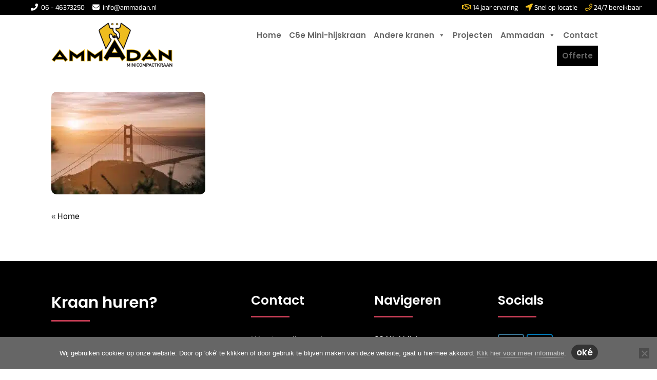

--- FILE ---
content_type: application/x-javascript; charset=UTF-8
request_url: https://ammadan.nl/wp-content/cache/min/1/wp-content/themes/probu-thema/js/custom/scripts.js?ver=1769256850
body_size: -210
content:
jQuery(document).ready(function($){if($("#carousel").length>0){document.body.classList.add("has-carousel");document.body.classList.add("has-hero")}
if($("#videocontainer").length>0){document.body.classList.add("has-video");document.body.classList.add("has-hero")}
$("#testimonial-slider .testimonials_grid").slick({infinite:!0,slidesToShow:1,slidesToScroll:1,autoplay:!0,autoplaySpeed:8000,prevArrow:'<button class="slide-arrow prev-arrow"></button>',nextArrow:'<button class="slide-arrow next-arrow"></button>',});var url=document.location.toString();if(url.match("#")){$('.nav-pills a[href="#'+url.split("#")[1]+'"]').tab("show")}
$(".nav-pills a").on("shown.bs.tab",function(e){window.location.hash=e.target.hash});$(function(){$("#type-page article").slice(0,6).show();$("#type-page #load").click(function(e){e.preventDefault();$("#type-page article:hidden").slice(0,12).show();if($("#type-page article:hidden").length==0){$("#type-page #load").remove();$("#type-page #loaded").toggle()}})});$(function(){$("#type-post article").slice(0,6).show();$("#type-post #load").click(function(e){e.preventDefault();$("#type-post article:hidden").slice(0,12).show();if($("#type-post article:hidden").length==0){$("#type-post #load").remove();$("#type-post #loaded").toggle()}})});$(function(){$("#type-product article").slice(0,6).show();$("#type-product #load").click(function(e){e.preventDefault();$("#type-product article:hidden").slice(0,12).show();if($("#type-product article:hidden").length==0){$("#type-product #load").remove();$("#type-product #loaded").toggle()}})});$(".mirror-layout").each(function(index){var mirror=$(".mirror-layout").closest(".panel-row-style").parent().closest(".panel-row-style").css("position","relative");console.log(mirror)});const flipBoxes=document.querySelectorAll(".flip-box");flipBoxes.forEach((flipBox)=>{flipBox.addEventListener("click",()=>{const aTag=flipBox.querySelector("a");window.location.href=aTag.href})})})